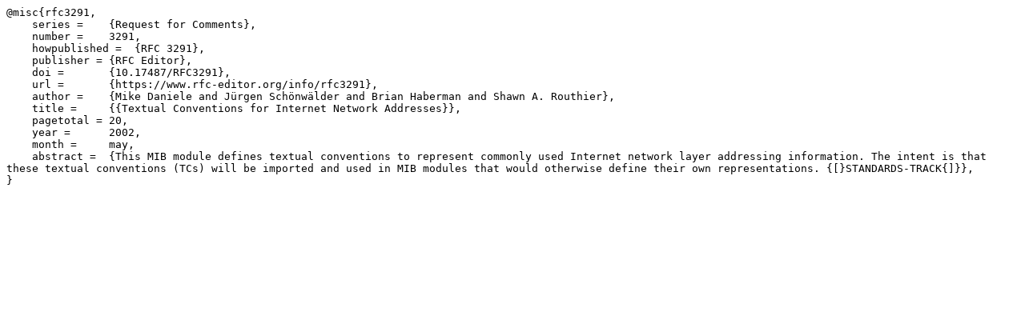

--- FILE ---
content_type: text/plain; charset=utf-8
request_url: https://datatracker.ietf.org/doc/rfc3291/bibtex/
body_size: 78
content:
@misc{rfc3291,
    series =    {Request for Comments},
    number =    3291,
    howpublished =  {RFC 3291},
    publisher = {RFC Editor},
    doi =       {10.17487/RFC3291},
    url =       {https://www.rfc-editor.org/info/rfc3291},
    author =    {Mike Daniele and Jürgen Schönwälder and Brian Haberman and Shawn A. Routhier},
    title =     {{Textual Conventions for Internet Network Addresses}},
    pagetotal = 20,
    year =      2002,
    month =     may,
    abstract =  {This MIB module defines textual conventions to represent commonly used Internet network layer addressing information. The intent is that these textual conventions (TCs) will be imported and used in MIB modules that would otherwise define their own representations. {[}STANDARDS-TRACK{]}},
}
